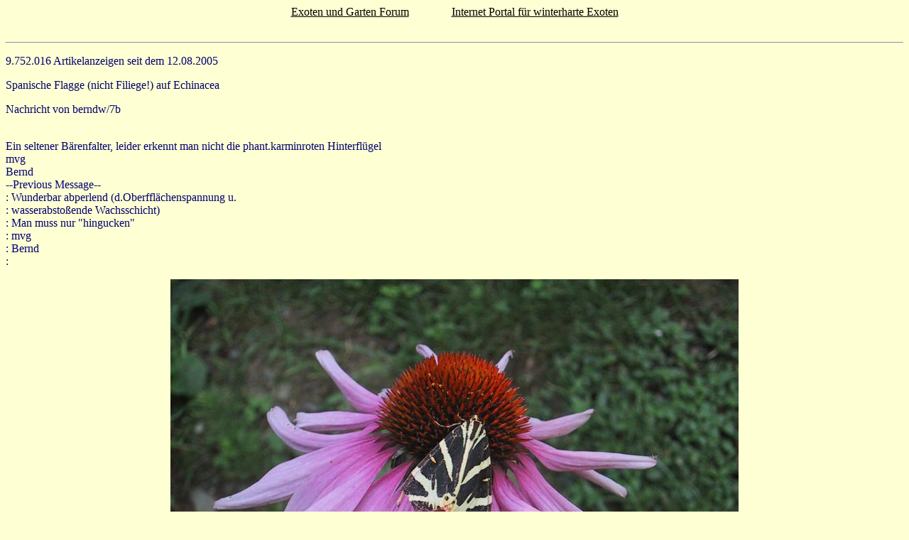

--- FILE ---
content_type: text/html
request_url: http://trachy.eu/cgi-bin/archiv.cgi?function=2&index=208643AA84F26430
body_size: 2523
content:
<HTML><HEAD><TITLE>Spanische Flagge (nicht Filiege!) auf Echinacea</TITLE></HEAD><BODY  BGCOLOR=#FFFFD4
TEXT=#000070 LINK=#000000 VLINK=#F7007B>
<P ALIGN=Center><font face=Arial, Helvetica, sans-serif><a href=http://members3.boardhost.com/Exoten/>Exoten und Garten Forum</a>
&nbsp;&nbsp;&nbsp;&nbsp;&nbsp;&nbsp;&nbsp;&nbsp;&nbsp;&nbsp;&nbsp;&nbsp;&nbsp; 
<a href=http://trachy.eu/>Internet Portal f�r winterharte Exoten</a>
<P ALIGN=Center><img  src="http://trachy.eu/Banner.jpg">
<hr><P></font>9.752.016 Artikelanzeigen seit dem 12.08.2005<p>
Spanische Flagge (nicht Filiege!) auf Echinacea<p>
Nachricht von berndw/7b<p>
<br>Ein seltener B�renfalter, leider erkennt man nicht die phant.karminroten Hinterfl�gel<br>mvg<br>Bernd<br>--Previous Message--<br>: Wunderbar abperlend (d.Oberffl�chenspannung u. <br>: wasserabsto�ende Wachsschicht) <br>: Man muss nur "hingucken" <br>: mvg <br>: Bernd <br>:<br><p align=center><img src="/picsNew/33CC532234DDAB1C0000000000000000.jpg"></p>
<ul><li><a href="http://trachy.eu/cgi-bin/archiv.cgi?function=2&index=7B0B6BB42F2BCB98"> <b>B</b> Endlich Regen: Hier, Lotos-Effekt auf Dioon</a> / berndw77b 11.08.2004 - 10:43:05<br>
<ul> <b>B</b> Spanische Flagge (nicht Filiege!) auf Echinacea / berndw/7b 11.08.2004 - 10:46:21<br>
<ul><li><a href="http://trachy.eu/cgi-bin/archiv.cgi?function=2&index=A1AA511977C194E0"> <b>B</b> cycas revoluta-Austrieb</a> / berndw/7b 11.08.2004 - 11:28:23<br>
<ul><li><a href="http://trachy.eu/cgi-bin/archiv.cgi?function=2&index=81F192CCA9090377">Re:Ist die  cycas revoluta ausgepflanzt?</a> / Bernhard 11.08.2004 - 13:59:54<br>
<ul><li><a href="http://trachy.eu/cgi-bin/archiv.cgi?function=2&index=77663C128180EE7E">Re:Ist die  cycas revoluta ausgepflanzt?</a> / berndw77b 11.08.2004 - 21:18:28<br>
<ul><li><a href="http://trachy.eu/cgi-bin/archiv.cgi?function=2&index=D5DE42E04F19F00D">An Bernd: Deine Antwort ist verschwunden! bzw nicht angekommen(oT)</a> / Bernhard 12.08.2004 - 23:24:28<br>
<ul><li><a href="http://trachy.eu/cgi-bin/archiv.cgi?function=2&index=6F88E982EB6D2364">Re: An Bernd: Deine Antwort ist verschwunden! bzw nicht angekommen(oT)</a> / berndw/7b 13.08.2004 - 08:36:29<br>
</ul></ul></ul></ul></ul></ul></ul><hr><P ALIGN=Center><font face=Arial, Helvetica, sans-serif><a href=http://members3.boardhost.com/Exoten/>Exoten und Garten Forum</a>
&nbsp;&nbsp;&nbsp;&nbsp;&nbsp;&nbsp;&nbsp;&nbsp;&nbsp;&nbsp;&nbsp;&nbsp;&nbsp; 
<a href=http://trachy.eu/>Internet Portal f�r winterharte Exoten</a>
<P></font></BODY>
</HTML>
